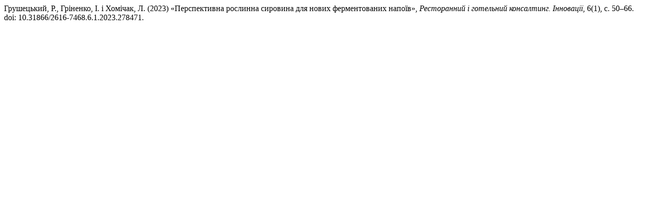

--- FILE ---
content_type: text/html; charset=UTF-8
request_url: http://restaurant-hotel.knukim.edu.ua/citationstylelanguage/get/harvard-cite-them-right?submissionId=278471&publicationId=316667
body_size: 323
content:
<div class="csl-bib-body">
  <div class="csl-entry">Грушецький, Р., Гріненко, І. і Хомічак, Л. (2023) «Перспективна рослинна сировина для нових ферментованих напоїв», <i>Ресторанний і готельний консалтинг. Інновації</i>, 6(1), с. 50–66. doi: 10.31866/2616-7468.6.1.2023.278471.</div>
</div>